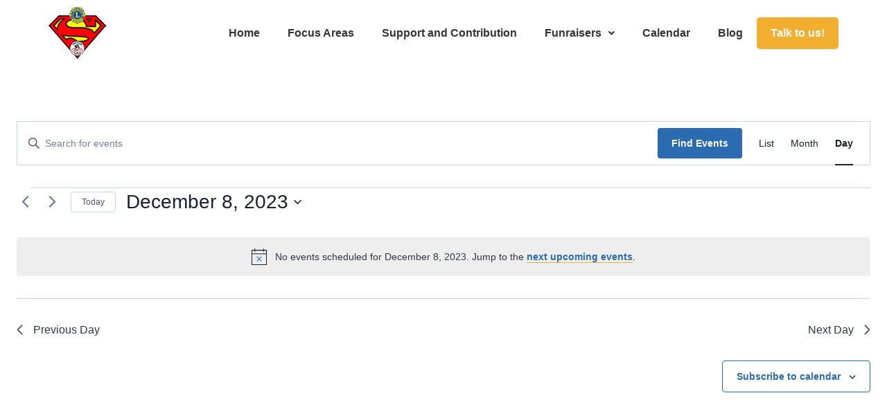

--- FILE ---
content_type: text/css
request_url: https://www.almadenlions.org/wp-content/uploads/elementor/css/post-652.css?ver=1704836789
body_size: 536
content:
.elementor-652 .elementor-element.elementor-element-521c41d > .elementor-container > .elementor-column > .elementor-widget-wrap{align-content:center;align-items:center;}.elementor-652 .elementor-element.elementor-element-521c41d:not(.elementor-motion-effects-element-type-background), .elementor-652 .elementor-element.elementor-element-521c41d > .elementor-motion-effects-container > .elementor-motion-effects-layer{background-color:#FFFFFF;}.elementor-652 .elementor-element.elementor-element-521c41d{transition:background 0.3s, border 0.3s, border-radius 0.3s, box-shadow 0.3s;padding:10px 0px 10px 0px;}.elementor-652 .elementor-element.elementor-element-521c41d > .elementor-background-overlay{transition:background 0.3s, border-radius 0.3s, opacity 0.3s;}.elementor-652 .elementor-element.elementor-element-a9c9ea1 > .elementor-element-populated{margin:0px 0px 0px 0px;--e-column-margin-right:0px;--e-column-margin-left:0px;padding:0px 0px 0px 0px;}.elementor-652 .elementor-element.elementor-element-f7b91ca{text-align:left;}.elementor-652 .elementor-element.elementor-element-3e2c64e > .elementor-element-populated{margin:0px 0px 0px 0px;--e-column-margin-right:0px;--e-column-margin-left:0px;padding:0px 0px 0px 0px;}.elementor-652 .elementor-element.elementor-element-8005dd4 .hfe-nav-menu__toggle{margin-left:auto;}.elementor-652 .elementor-element.elementor-element-8005dd4 .menu-item a.hfe-menu-item{padding-left:20px;padding-right:20px;}.elementor-652 .elementor-element.elementor-element-8005dd4 .menu-item a.hfe-sub-menu-item{padding-left:calc( 20px + 20px );padding-right:20px;}.elementor-652 .elementor-element.elementor-element-8005dd4 .hfe-nav-menu__layout-vertical .menu-item ul ul a.hfe-sub-menu-item{padding-left:calc( 20px + 40px );padding-right:20px;}.elementor-652 .elementor-element.elementor-element-8005dd4 .hfe-nav-menu__layout-vertical .menu-item ul ul ul a.hfe-sub-menu-item{padding-left:calc( 20px + 60px );padding-right:20px;}.elementor-652 .elementor-element.elementor-element-8005dd4 .hfe-nav-menu__layout-vertical .menu-item ul ul ul ul a.hfe-sub-menu-item{padding-left:calc( 20px + 80px );padding-right:20px;}.elementor-652 .elementor-element.elementor-element-8005dd4 .menu-item a.hfe-menu-item, .elementor-652 .elementor-element.elementor-element-8005dd4 .menu-item a.hfe-sub-menu-item{padding-top:15px;padding-bottom:15px;}.elementor-652 .elementor-element.elementor-element-8005dd4 a.hfe-menu-item, .elementor-652 .elementor-element.elementor-element-8005dd4 a.hfe-sub-menu-item{font-family:"Helvetica", Sans-serif;font-size:16px;font-weight:600;}.elementor-652 .elementor-element.elementor-element-8005dd4 .menu-item a.hfe-menu-item, .elementor-652 .elementor-element.elementor-element-8005dd4 .sub-menu a.hfe-sub-menu-item{color:#363535;}.elementor-652 .elementor-element.elementor-element-8005dd4 .menu-item.current-menu-item a.hfe-menu-item,
								.elementor-652 .elementor-element.elementor-element-8005dd4 .menu-item.current-menu-ancestor a.hfe-menu-item{color:var( --e-global-color-accent );}.elementor-652 .elementor-element.elementor-element-8005dd4 .sub-menu,
								.elementor-652 .elementor-element.elementor-element-8005dd4 nav.hfe-dropdown,
								.elementor-652 .elementor-element.elementor-element-8005dd4 nav.hfe-dropdown-expandible,
								.elementor-652 .elementor-element.elementor-element-8005dd4 nav.hfe-dropdown .menu-item a.hfe-menu-item,
								.elementor-652 .elementor-element.elementor-element-8005dd4 nav.hfe-dropdown .menu-item a.hfe-sub-menu-item{background-color:#fff;}.elementor-652 .elementor-element.elementor-element-8005dd4 ul.sub-menu{width:220px;}.elementor-652 .elementor-element.elementor-element-8005dd4 .sub-menu a.hfe-sub-menu-item,
						 .elementor-652 .elementor-element.elementor-element-8005dd4 nav.hfe-dropdown li a.hfe-menu-item,
						 .elementor-652 .elementor-element.elementor-element-8005dd4 nav.hfe-dropdown li a.hfe-sub-menu-item,
						 .elementor-652 .elementor-element.elementor-element-8005dd4 nav.hfe-dropdown-expandible li a.hfe-menu-item,
						 .elementor-652 .elementor-element.elementor-element-8005dd4 nav.hfe-dropdown-expandible li a.hfe-sub-menu-item{padding-top:15px;padding-bottom:15px;}.elementor-652 .elementor-element.elementor-element-8005dd4 .sub-menu li.menu-item:not(:last-child),
						.elementor-652 .elementor-element.elementor-element-8005dd4 nav.hfe-dropdown li.menu-item:not(:last-child),
						.elementor-652 .elementor-element.elementor-element-8005dd4 nav.hfe-dropdown-expandible li.menu-item:not(:last-child){border-bottom-style:solid;border-bottom-color:#c4c4c4;border-bottom-width:1px;}@media(max-width:1024px){.elementor-652 .elementor-element.elementor-element-521c41d{padding:10px 10px 10px 10px;}}@media(max-width:767px){.elementor-652 .elementor-element.elementor-element-a9c9ea1{width:30%;}.elementor-652 .elementor-element.elementor-element-3e2c64e{width:70%;}.elementor-652 .elementor-element.elementor-element-8005dd4 a.hfe-menu-item, .elementor-652 .elementor-element.elementor-element-8005dd4 a.hfe-sub-menu-item{font-size:14px;}}@media(min-width:768px){.elementor-652 .elementor-element.elementor-element-a9c9ea1{width:9.649%;}.elementor-652 .elementor-element.elementor-element-3e2c64e{width:90.351%;}}